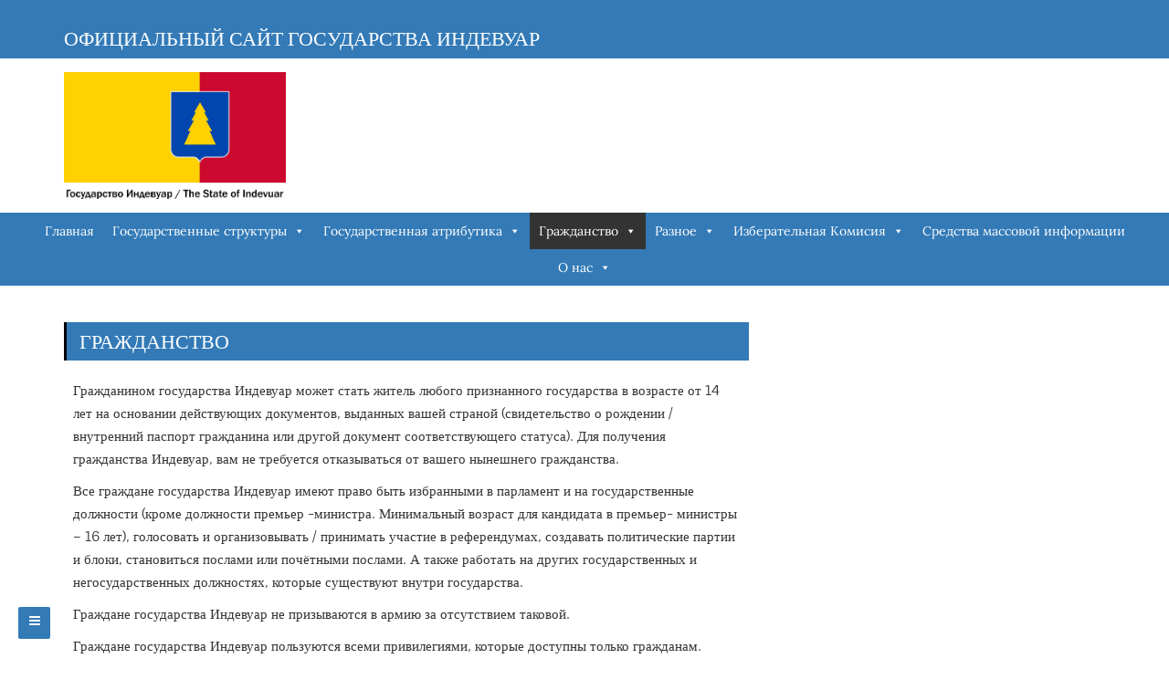

--- FILE ---
content_type: text/html; charset=UTF-8
request_url: http://indevuar.net/citiz/
body_size: 11885
content:
<!DOCTYPE html>
<html dir="ltr" lang="ru-RU" prefix="og: https://ogp.me/ns#">
<head>
		<meta charset="UTF-8" />
	<meta http-equiv="X-UA-Compatible" content="IE=edge" />
	<meta name="viewport" content="width=device-width, initial-scale=1" />
	<link rel="profile" href="http://gmpg.org/xfn/11" />
		
	<style type="text/css">
	.seopress-load-icon
	{
		position: fixed;
		left: 0px;
		top: 0px;
		width: 100%;
		height: 100%;
		z-index: 9999999;
		background: url( "http://indevuar.net/wp-content/themes/seopress/images/Preloader_2.gif" ) center no-repeat #fff;
	}
	</style>
		<title>Гражданство |</title>

		<!-- All in One SEO 4.6.4 - aioseo.com -->
		<meta name="robots" content="max-image-preview:large" />
		<link rel="canonical" href="http://indevuar.net/citiz/" />
		<meta name="generator" content="All in One SEO (AIOSEO) 4.6.4" />
		<meta property="og:locale" content="ru_RU" />
		<meta property="og:site_name" content="|" />
		<meta property="og:type" content="article" />
		<meta property="og:title" content="Гражданство |" />
		<meta property="og:url" content="http://indevuar.net/citiz/" />
		<meta property="og:image" content="http://indevuar.net/wp-content/uploads/2018/02/Флаг.jpg" />
		<meta property="article:published_time" content="2018-02-20T16:13:54+00:00" />
		<meta property="article:modified_time" content="2021-03-16T11:36:26+00:00" />
		<meta name="twitter:card" content="summary" />
		<meta name="twitter:title" content="Гражданство |" />
		<meta name="twitter:image" content="http://indevuar.net/wp-content/uploads/2018/02/Флаг.jpg" />
		<script type="application/ld+json" class="aioseo-schema">
			{"@context":"https:\/\/schema.org","@graph":[{"@type":"BreadcrumbList","@id":"http:\/\/indevuar.net\/citiz\/#breadcrumblist","itemListElement":[{"@type":"ListItem","@id":"http:\/\/indevuar.net\/#listItem","position":1,"name":"\u0413\u043b\u0430\u0432\u043d\u0430\u044f \u0441\u0442\u0440\u0430\u043d\u0438\u0446\u0430","item":"http:\/\/indevuar.net\/","nextItem":"http:\/\/indevuar.net\/citiz\/#listItem"},{"@type":"ListItem","@id":"http:\/\/indevuar.net\/citiz\/#listItem","position":2,"name":"\u0413\u0440\u0430\u0436\u0434\u0430\u043d\u0441\u0442\u0432\u043e","previousItem":"http:\/\/indevuar.net\/#listItem"}]},{"@type":"Organization","@id":"http:\/\/indevuar.net\/#organization","url":"http:\/\/indevuar.net\/","logo":{"@type":"ImageObject","url":"http:\/\/indevuar.net\/wp-content\/uploads\/2018\/02\/\u0424\u043b\u0430\u0433.jpg","@id":"http:\/\/indevuar.net\/citiz\/#organizationLogo","width":2367,"height":1357},"image":{"@id":"http:\/\/indevuar.net\/citiz\/#organizationLogo"}},{"@type":"WebPage","@id":"http:\/\/indevuar.net\/citiz\/#webpage","url":"http:\/\/indevuar.net\/citiz\/","name":"\u0413\u0440\u0430\u0436\u0434\u0430\u043d\u0441\u0442\u0432\u043e |","inLanguage":"ru-RU","isPartOf":{"@id":"http:\/\/indevuar.net\/#website"},"breadcrumb":{"@id":"http:\/\/indevuar.net\/citiz\/#breadcrumblist"},"datePublished":"2018-02-20T19:13:54+03:00","dateModified":"2021-03-16T14:36:26+03:00"},{"@type":"WebSite","@id":"http:\/\/indevuar.net\/#website","url":"http:\/\/indevuar.net\/","inLanguage":"ru-RU","publisher":{"@id":"http:\/\/indevuar.net\/#organization"}}]}
		</script>
		<!-- All in One SEO -->

<link rel="alternate" href="http://indevuar.net/citiz/" hreflang="ru" />
<link rel="alternate" href="http://indevuar.net/citizenship/" hreflang="en" />
<link href='https://fonts.gstatic.com' crossorigin rel='preconnect' />
<link rel="alternate" type="application/rss+xml" title=" &raquo; Лента" href="http://indevuar.net/feed/" />
<link rel="alternate" type="application/rss+xml" title=" &raquo; Лента комментариев" href="http://indevuar.net/comments/feed/" />
<script type="text/javascript">
/* <![CDATA[ */
window._wpemojiSettings = {"baseUrl":"https:\/\/s.w.org\/images\/core\/emoji\/15.0.3\/72x72\/","ext":".png","svgUrl":"https:\/\/s.w.org\/images\/core\/emoji\/15.0.3\/svg\/","svgExt":".svg","source":{"concatemoji":"http:\/\/indevuar.net\/wp-includes\/js\/wp-emoji-release.min.js?ver=6.5.7"}};
/*! This file is auto-generated */
!function(i,n){var o,s,e;function c(e){try{var t={supportTests:e,timestamp:(new Date).valueOf()};sessionStorage.setItem(o,JSON.stringify(t))}catch(e){}}function p(e,t,n){e.clearRect(0,0,e.canvas.width,e.canvas.height),e.fillText(t,0,0);var t=new Uint32Array(e.getImageData(0,0,e.canvas.width,e.canvas.height).data),r=(e.clearRect(0,0,e.canvas.width,e.canvas.height),e.fillText(n,0,0),new Uint32Array(e.getImageData(0,0,e.canvas.width,e.canvas.height).data));return t.every(function(e,t){return e===r[t]})}function u(e,t,n){switch(t){case"flag":return n(e,"\ud83c\udff3\ufe0f\u200d\u26a7\ufe0f","\ud83c\udff3\ufe0f\u200b\u26a7\ufe0f")?!1:!n(e,"\ud83c\uddfa\ud83c\uddf3","\ud83c\uddfa\u200b\ud83c\uddf3")&&!n(e,"\ud83c\udff4\udb40\udc67\udb40\udc62\udb40\udc65\udb40\udc6e\udb40\udc67\udb40\udc7f","\ud83c\udff4\u200b\udb40\udc67\u200b\udb40\udc62\u200b\udb40\udc65\u200b\udb40\udc6e\u200b\udb40\udc67\u200b\udb40\udc7f");case"emoji":return!n(e,"\ud83d\udc26\u200d\u2b1b","\ud83d\udc26\u200b\u2b1b")}return!1}function f(e,t,n){var r="undefined"!=typeof WorkerGlobalScope&&self instanceof WorkerGlobalScope?new OffscreenCanvas(300,150):i.createElement("canvas"),a=r.getContext("2d",{willReadFrequently:!0}),o=(a.textBaseline="top",a.font="600 32px Arial",{});return e.forEach(function(e){o[e]=t(a,e,n)}),o}function t(e){var t=i.createElement("script");t.src=e,t.defer=!0,i.head.appendChild(t)}"undefined"!=typeof Promise&&(o="wpEmojiSettingsSupports",s=["flag","emoji"],n.supports={everything:!0,everythingExceptFlag:!0},e=new Promise(function(e){i.addEventListener("DOMContentLoaded",e,{once:!0})}),new Promise(function(t){var n=function(){try{var e=JSON.parse(sessionStorage.getItem(o));if("object"==typeof e&&"number"==typeof e.timestamp&&(new Date).valueOf()<e.timestamp+604800&&"object"==typeof e.supportTests)return e.supportTests}catch(e){}return null}();if(!n){if("undefined"!=typeof Worker&&"undefined"!=typeof OffscreenCanvas&&"undefined"!=typeof URL&&URL.createObjectURL&&"undefined"!=typeof Blob)try{var e="postMessage("+f.toString()+"("+[JSON.stringify(s),u.toString(),p.toString()].join(",")+"));",r=new Blob([e],{type:"text/javascript"}),a=new Worker(URL.createObjectURL(r),{name:"wpTestEmojiSupports"});return void(a.onmessage=function(e){c(n=e.data),a.terminate(),t(n)})}catch(e){}c(n=f(s,u,p))}t(n)}).then(function(e){for(var t in e)n.supports[t]=e[t],n.supports.everything=n.supports.everything&&n.supports[t],"flag"!==t&&(n.supports.everythingExceptFlag=n.supports.everythingExceptFlag&&n.supports[t]);n.supports.everythingExceptFlag=n.supports.everythingExceptFlag&&!n.supports.flag,n.DOMReady=!1,n.readyCallback=function(){n.DOMReady=!0}}).then(function(){return e}).then(function(){var e;n.supports.everything||(n.readyCallback(),(e=n.source||{}).concatemoji?t(e.concatemoji):e.wpemoji&&e.twemoji&&(t(e.twemoji),t(e.wpemoji)))}))}((window,document),window._wpemojiSettings);
/* ]]> */
</script>
<style id='wp-emoji-styles-inline-css' type='text/css'>

	img.wp-smiley, img.emoji {
		display: inline !important;
		border: none !important;
		box-shadow: none !important;
		height: 1em !important;
		width: 1em !important;
		margin: 0 0.07em !important;
		vertical-align: -0.1em !important;
		background: none !important;
		padding: 0 !important;
	}
</style>
<link rel='stylesheet' id='wp-block-library-css' href='http://indevuar.net/wp-includes/css/dist/block-library/style.min.css?ver=6.5.7' type='text/css' media='all' />
<style id='classic-theme-styles-inline-css' type='text/css'>
/*! This file is auto-generated */
.wp-block-button__link{color:#fff;background-color:#32373c;border-radius:9999px;box-shadow:none;text-decoration:none;padding:calc(.667em + 2px) calc(1.333em + 2px);font-size:1.125em}.wp-block-file__button{background:#32373c;color:#fff;text-decoration:none}
</style>
<style id='global-styles-inline-css' type='text/css'>
body{--wp--preset--color--black: #000000;--wp--preset--color--cyan-bluish-gray: #abb8c3;--wp--preset--color--white: #ffffff;--wp--preset--color--pale-pink: #f78da7;--wp--preset--color--vivid-red: #cf2e2e;--wp--preset--color--luminous-vivid-orange: #ff6900;--wp--preset--color--luminous-vivid-amber: #fcb900;--wp--preset--color--light-green-cyan: #7bdcb5;--wp--preset--color--vivid-green-cyan: #00d084;--wp--preset--color--pale-cyan-blue: #8ed1fc;--wp--preset--color--vivid-cyan-blue: #0693e3;--wp--preset--color--vivid-purple: #9b51e0;--wp--preset--gradient--vivid-cyan-blue-to-vivid-purple: linear-gradient(135deg,rgba(6,147,227,1) 0%,rgb(155,81,224) 100%);--wp--preset--gradient--light-green-cyan-to-vivid-green-cyan: linear-gradient(135deg,rgb(122,220,180) 0%,rgb(0,208,130) 100%);--wp--preset--gradient--luminous-vivid-amber-to-luminous-vivid-orange: linear-gradient(135deg,rgba(252,185,0,1) 0%,rgba(255,105,0,1) 100%);--wp--preset--gradient--luminous-vivid-orange-to-vivid-red: linear-gradient(135deg,rgba(255,105,0,1) 0%,rgb(207,46,46) 100%);--wp--preset--gradient--very-light-gray-to-cyan-bluish-gray: linear-gradient(135deg,rgb(238,238,238) 0%,rgb(169,184,195) 100%);--wp--preset--gradient--cool-to-warm-spectrum: linear-gradient(135deg,rgb(74,234,220) 0%,rgb(151,120,209) 20%,rgb(207,42,186) 40%,rgb(238,44,130) 60%,rgb(251,105,98) 80%,rgb(254,248,76) 100%);--wp--preset--gradient--blush-light-purple: linear-gradient(135deg,rgb(255,206,236) 0%,rgb(152,150,240) 100%);--wp--preset--gradient--blush-bordeaux: linear-gradient(135deg,rgb(254,205,165) 0%,rgb(254,45,45) 50%,rgb(107,0,62) 100%);--wp--preset--gradient--luminous-dusk: linear-gradient(135deg,rgb(255,203,112) 0%,rgb(199,81,192) 50%,rgb(65,88,208) 100%);--wp--preset--gradient--pale-ocean: linear-gradient(135deg,rgb(255,245,203) 0%,rgb(182,227,212) 50%,rgb(51,167,181) 100%);--wp--preset--gradient--electric-grass: linear-gradient(135deg,rgb(202,248,128) 0%,rgb(113,206,126) 100%);--wp--preset--gradient--midnight: linear-gradient(135deg,rgb(2,3,129) 0%,rgb(40,116,252) 100%);--wp--preset--font-size--small: 13px;--wp--preset--font-size--medium: 20px;--wp--preset--font-size--large: 36px;--wp--preset--font-size--x-large: 42px;--wp--preset--spacing--20: 0.44rem;--wp--preset--spacing--30: 0.67rem;--wp--preset--spacing--40: 1rem;--wp--preset--spacing--50: 1.5rem;--wp--preset--spacing--60: 2.25rem;--wp--preset--spacing--70: 3.38rem;--wp--preset--spacing--80: 5.06rem;--wp--preset--shadow--natural: 6px 6px 9px rgba(0, 0, 0, 0.2);--wp--preset--shadow--deep: 12px 12px 50px rgba(0, 0, 0, 0.4);--wp--preset--shadow--sharp: 6px 6px 0px rgba(0, 0, 0, 0.2);--wp--preset--shadow--outlined: 6px 6px 0px -3px rgba(255, 255, 255, 1), 6px 6px rgba(0, 0, 0, 1);--wp--preset--shadow--crisp: 6px 6px 0px rgba(0, 0, 0, 1);}:where(.is-layout-flex){gap: 0.5em;}:where(.is-layout-grid){gap: 0.5em;}body .is-layout-flex{display: flex;}body .is-layout-flex{flex-wrap: wrap;align-items: center;}body .is-layout-flex > *{margin: 0;}body .is-layout-grid{display: grid;}body .is-layout-grid > *{margin: 0;}:where(.wp-block-columns.is-layout-flex){gap: 2em;}:where(.wp-block-columns.is-layout-grid){gap: 2em;}:where(.wp-block-post-template.is-layout-flex){gap: 1.25em;}:where(.wp-block-post-template.is-layout-grid){gap: 1.25em;}.has-black-color{color: var(--wp--preset--color--black) !important;}.has-cyan-bluish-gray-color{color: var(--wp--preset--color--cyan-bluish-gray) !important;}.has-white-color{color: var(--wp--preset--color--white) !important;}.has-pale-pink-color{color: var(--wp--preset--color--pale-pink) !important;}.has-vivid-red-color{color: var(--wp--preset--color--vivid-red) !important;}.has-luminous-vivid-orange-color{color: var(--wp--preset--color--luminous-vivid-orange) !important;}.has-luminous-vivid-amber-color{color: var(--wp--preset--color--luminous-vivid-amber) !important;}.has-light-green-cyan-color{color: var(--wp--preset--color--light-green-cyan) !important;}.has-vivid-green-cyan-color{color: var(--wp--preset--color--vivid-green-cyan) !important;}.has-pale-cyan-blue-color{color: var(--wp--preset--color--pale-cyan-blue) !important;}.has-vivid-cyan-blue-color{color: var(--wp--preset--color--vivid-cyan-blue) !important;}.has-vivid-purple-color{color: var(--wp--preset--color--vivid-purple) !important;}.has-black-background-color{background-color: var(--wp--preset--color--black) !important;}.has-cyan-bluish-gray-background-color{background-color: var(--wp--preset--color--cyan-bluish-gray) !important;}.has-white-background-color{background-color: var(--wp--preset--color--white) !important;}.has-pale-pink-background-color{background-color: var(--wp--preset--color--pale-pink) !important;}.has-vivid-red-background-color{background-color: var(--wp--preset--color--vivid-red) !important;}.has-luminous-vivid-orange-background-color{background-color: var(--wp--preset--color--luminous-vivid-orange) !important;}.has-luminous-vivid-amber-background-color{background-color: var(--wp--preset--color--luminous-vivid-amber) !important;}.has-light-green-cyan-background-color{background-color: var(--wp--preset--color--light-green-cyan) !important;}.has-vivid-green-cyan-background-color{background-color: var(--wp--preset--color--vivid-green-cyan) !important;}.has-pale-cyan-blue-background-color{background-color: var(--wp--preset--color--pale-cyan-blue) !important;}.has-vivid-cyan-blue-background-color{background-color: var(--wp--preset--color--vivid-cyan-blue) !important;}.has-vivid-purple-background-color{background-color: var(--wp--preset--color--vivid-purple) !important;}.has-black-border-color{border-color: var(--wp--preset--color--black) !important;}.has-cyan-bluish-gray-border-color{border-color: var(--wp--preset--color--cyan-bluish-gray) !important;}.has-white-border-color{border-color: var(--wp--preset--color--white) !important;}.has-pale-pink-border-color{border-color: var(--wp--preset--color--pale-pink) !important;}.has-vivid-red-border-color{border-color: var(--wp--preset--color--vivid-red) !important;}.has-luminous-vivid-orange-border-color{border-color: var(--wp--preset--color--luminous-vivid-orange) !important;}.has-luminous-vivid-amber-border-color{border-color: var(--wp--preset--color--luminous-vivid-amber) !important;}.has-light-green-cyan-border-color{border-color: var(--wp--preset--color--light-green-cyan) !important;}.has-vivid-green-cyan-border-color{border-color: var(--wp--preset--color--vivid-green-cyan) !important;}.has-pale-cyan-blue-border-color{border-color: var(--wp--preset--color--pale-cyan-blue) !important;}.has-vivid-cyan-blue-border-color{border-color: var(--wp--preset--color--vivid-cyan-blue) !important;}.has-vivid-purple-border-color{border-color: var(--wp--preset--color--vivid-purple) !important;}.has-vivid-cyan-blue-to-vivid-purple-gradient-background{background: var(--wp--preset--gradient--vivid-cyan-blue-to-vivid-purple) !important;}.has-light-green-cyan-to-vivid-green-cyan-gradient-background{background: var(--wp--preset--gradient--light-green-cyan-to-vivid-green-cyan) !important;}.has-luminous-vivid-amber-to-luminous-vivid-orange-gradient-background{background: var(--wp--preset--gradient--luminous-vivid-amber-to-luminous-vivid-orange) !important;}.has-luminous-vivid-orange-to-vivid-red-gradient-background{background: var(--wp--preset--gradient--luminous-vivid-orange-to-vivid-red) !important;}.has-very-light-gray-to-cyan-bluish-gray-gradient-background{background: var(--wp--preset--gradient--very-light-gray-to-cyan-bluish-gray) !important;}.has-cool-to-warm-spectrum-gradient-background{background: var(--wp--preset--gradient--cool-to-warm-spectrum) !important;}.has-blush-light-purple-gradient-background{background: var(--wp--preset--gradient--blush-light-purple) !important;}.has-blush-bordeaux-gradient-background{background: var(--wp--preset--gradient--blush-bordeaux) !important;}.has-luminous-dusk-gradient-background{background: var(--wp--preset--gradient--luminous-dusk) !important;}.has-pale-ocean-gradient-background{background: var(--wp--preset--gradient--pale-ocean) !important;}.has-electric-grass-gradient-background{background: var(--wp--preset--gradient--electric-grass) !important;}.has-midnight-gradient-background{background: var(--wp--preset--gradient--midnight) !important;}.has-small-font-size{font-size: var(--wp--preset--font-size--small) !important;}.has-medium-font-size{font-size: var(--wp--preset--font-size--medium) !important;}.has-large-font-size{font-size: var(--wp--preset--font-size--large) !important;}.has-x-large-font-size{font-size: var(--wp--preset--font-size--x-large) !important;}
.wp-block-navigation a:where(:not(.wp-element-button)){color: inherit;}
:where(.wp-block-post-template.is-layout-flex){gap: 1.25em;}:where(.wp-block-post-template.is-layout-grid){gap: 1.25em;}
:where(.wp-block-columns.is-layout-flex){gap: 2em;}:where(.wp-block-columns.is-layout-grid){gap: 2em;}
.wp-block-pullquote{font-size: 1.5em;line-height: 1.6;}
</style>
<link rel='stylesheet' id='contact-form-7-css' href='http://indevuar.net/wp-content/plugins/contact-form-7/includes/css/styles.css?ver=5.9.6' type='text/css' media='all' />
<link rel='stylesheet' id='wpcf7-redirect-script-frontend-css' href='http://indevuar.net/wp-content/plugins/wpcf7-redirect/build/css/wpcf7-redirect-frontend.min.css?ver=1.1' type='text/css' media='all' />
<link rel='stylesheet' id='megamenu-css' href='http://indevuar.net/wp-content/uploads/maxmegamenu/style_ru_ru.css?ver=883d83' type='text/css' media='all' />
<link rel='stylesheet' id='dashicons-css' href='http://indevuar.net/wp-includes/css/dashicons.min.css?ver=6.5.7' type='text/css' media='all' />
<link rel='stylesheet' id='bootstrap-css' href='http://indevuar.net/wp-content/themes/seopress/css/bootstrap.css?ver=3.3.6' type='text/css' media='all' />
<link rel='stylesheet' id='font-awesome-css' href='http://indevuar.net/wp-content/themes/seopress/css/font-awesome.css?ver=4.7.0' type='text/css' media='all' />
<link rel='stylesheet' id='seopress-style-default-css' href='http://indevuar.net/wp-content/themes/seopress/style.css?ver=1.6.1' type='text/css' media='all' />
<link rel='stylesheet' id='seopress-style-core-css' href='http://indevuar.net/wp-content/themes/seopress/css/style.css?ver=1.6.1' type='text/css' media='all' />
<style id='seopress-style-core-inline-css' type='text/css'>

		.sticky .post-date {
			display: none;
		}
		
		@media (min-width: 768px) {
			.woocommerce ul.products li.product, .woocommerce-page ul.products li.product {
				width: 22%;
			}
		}
		
</style>
<link rel='stylesheet' id='seopress-style-woo-css' href='http://indevuar.net/wp-content/themes/seopress/css/woo-css.css?ver=1.6.1' type='text/css' media='all' />
<script type="text/javascript" src="http://indevuar.net/wp-includes/js/jquery/jquery.min.js?ver=3.7.1" id="jquery-core-js"></script>
<script type="text/javascript" src="http://indevuar.net/wp-includes/js/jquery/jquery-migrate.min.js?ver=3.4.1" id="jquery-migrate-js"></script>
<!--[if lt IE 9]>
<script type="text/javascript" src="http://indevuar.net/wp-content/themes/seopress/js/html5shiv.js?ver=3.7.3" id="html5shiv-js"></script>
<![endif]-->
<!--[if lt IE 9]>
<script type="text/javascript" src="http://indevuar.net/wp-content/themes/seopress/js/respond.js?ver=1.6.1" id="respond-js"></script>
<![endif]-->
<link rel="https://api.w.org/" href="http://indevuar.net/wp-json/" /><link rel="alternate" type="application/json" href="http://indevuar.net/wp-json/wp/v2/pages/40" /><link rel="EditURI" type="application/rsd+xml" title="RSD" href="http://indevuar.net/xmlrpc.php?rsd" />
<meta name="generator" content="WordPress 6.5.7" />
<link rel='shortlink' href='http://indevuar.net/?p=40' />
<link rel="alternate" type="application/json+oembed" href="http://indevuar.net/wp-json/oembed/1.0/embed?url=http%3A%2F%2Findevuar.net%2Fcitiz%2F" />
<link rel="alternate" type="text/xml+oembed" href="http://indevuar.net/wp-json/oembed/1.0/embed?url=http%3A%2F%2Findevuar.net%2Fcitiz%2F&#038;format=xml" />
<style id="kirki-inline-styles">body{font-family:Lora, Georgia, serif;font-weight:400;}body h1, .h1{font-family:Arvo, Georgia, serif;font-size:22px;font-weight:400;line-height:1.1;text-transform:uppercase;}body h2, .h2{font-family:Arvo, Georgia, serif;font-size:22px;font-weight:400;line-height:1.1;text-transform:uppercase;}body h3, .h3{font-family:Arvo, Georgia, serif;font-size:22px;font-weight:400;line-height:1.1;text-transform:uppercase;}body h4, .h4{font-family:Arvo, Georgia, serif;font-size:20px;font-weight:400;line-height:1.1;text-transform:inherit;}body h5, .h5{font-family:Arvo, Georgia, serif;font-size:20px;font-weight:400;line-height:1.1;text-transform:inherit;}body h6, .h6{font-family:Arvo, Georgia, serif;font-size:20px;font-weight:400;line-height:1.1;text-transform:inherit;}#maincontainer p{font-family:"Fauna One", Georgia, serif;font-size:15px;font-weight:400;line-height:1.7;text-transform:inherit;}.bgtoph{font-family:Roboto, Helvetica, Arial, sans-serif;font-size:15px;font-weight:400;letter-spacing:0px;line-height:22px;text-transform:inherit;}ul.navbar-nav li a{font-family:Rajdhani, Helvetica, Arial, sans-serif;font-size:22px;font-weight:500;}.side-menu-menu-wrap ul li a{font-family:Rajdhani, Helvetica, Arial, sans-serif;font-size:18px;font-weight:500;letter-spacing:0.1px;line-height:25px;text-transform:inherit;}.widget_sidebar_main ul li, .widget_sidebar_main ol li{font-family:Roboto, Helvetica, Arial, sans-serif;font-size:15px;font-weight:400;letter-spacing:0.1px;line-height:1.5;text-transform:inherit;}.entry-content ul li, .entry-content ol li{font-family:"Fauna One", Georgia, serif;font-size:14px;font-weight:400;line-height:1.6;text-transform:inherit;}.footer{font-family:Roboto, Helvetica, Arial, sans-serif;font-size:15px;font-weight:400;line-height:1.7;text-transform:inherit;}.footer-copyright{font-family:Roboto, Helvetica, Arial, sans-serif;font-size:15px;font-weight:400;line-height:1;text-transform:inherit;}.custom-logo{width:243px;}body a, .woocommerce .woocommerce-breadcrumb a, .woocommerce .star-rating span{color:#337ab7;}.widget_sidebar_main ul li::before{color:#337ab7;}.navigation.pagination .nav-links .page-numbers, .navigation.pagination .nav-links .page-numbers:last-child{border-color:#337ab7;}body a:hover, .woocommerce .woocommerce-breadcrumb a:hover{color:#23527c;}.widget_sidebar_main ul li:hover::before{color:#23527c;}@font-face{font-display:swap;font-family:'Lora';font-style:normal;font-weight:400;src:url(https://fonts.gstatic.com/l/font?kit=0QI6MX1D_JOuGQbT0gvTJPa787weuyJF&skey=1d294b6d956fb8e&v=v37) format('woff');}@font-face{font-display:swap;font-family:'Arvo';font-style:normal;font-weight:400;src:url(http://indevuar.net/wp-content/uploads/2025/11/tDbD2oWUg0MKqScQ6w-1.woff) format('woff');}@font-face{font-display:swap;font-family:'Fauna One';font-style:normal;font-weight:400;src:url(http://indevuar.net/wp-content/uploads/2025/11/wlpzgwTPBVpjpCuwkuEB0EZM-1.woff) format('woff');}@font-face{font-display:swap;font-family:'Roboto';font-style:normal;font-weight:400;src:url(http://indevuar.net/wp-content/uploads/2023/06/KFOmCnqEu92Fr1Me5g-3.woff) format('woff');}@font-face{font-display:swap;font-family:'Rajdhani';font-style:normal;font-weight:500;src:url(https://fonts.gstatic.com/l/font?kit=LDI2apCSOBg7S-QT7pb0EMOv&skey=74a1e835cd8e18f4&v=v17) format('woff');}</style><style type="text/css">/** Mega Menu CSS: fs **/</style>
</head>
<body itemscope itemtype="http://schema.org/WebPage" class="page-template-default page page-id-40 page-parent wp-custom-logo mega-menu-primary">

<!-- Loader icon -->
<!-- Loader icon Ends -->

<div class="container-fluid bgtoph">
	<div class="container">
		<div class="row pdt10">
		
			<div class="col-md-6">
										<div class="topbar_ctmzr">
						<h3>Официальный Сайт Государства ИНДЕВУАР</h3>						</div>
								</div>
			
			<div class="col-md-6">
				<p class="fr-spsl iconouter">
				
										
					
										
				</p>

				
			</div>
			
		</div>
	</div>
</div>

	<div class="container-fluid headermain pdt15 pdb15 clearfix">
		<div class="container">
			<div class="row">
				<div class="col-md-12" >
											<div itemscope itemtype="http://schema.org/Organization" >
							<a href="http://indevuar.net/" class="custom-logo-link" rel="home"><img width="2367" height="1357" src="http://indevuar.net/wp-content/uploads/2018/02/Флаг.jpg" class="custom-logo" alt="" decoding="async" fetchpriority="high" srcset="http://indevuar.net/wp-content/uploads/2018/02/Флаг.jpg 2367w, http://indevuar.net/wp-content/uploads/2018/02/Флаг-300x172.jpg 300w, http://indevuar.net/wp-content/uploads/2018/02/Флаг-768x440.jpg 768w, http://indevuar.net/wp-content/uploads/2018/02/Флаг-1024x587.jpg 1024w" sizes="(max-width: 2367px) 100vw, 2367px" /></a>						</div>
									</div>
			</div>
		</div>
	</div>

<div id="navbarouter">
<div id="mega-menu-wrap-primary" class="mega-menu-wrap"><div class="mega-menu-toggle"><div class="mega-toggle-blocks-left"></div><div class="mega-toggle-blocks-center"></div><div class="mega-toggle-blocks-right"><div class='mega-toggle-block mega-menu-toggle-block mega-toggle-block-1' id='mega-toggle-block-1' tabindex='0'><span class='mega-toggle-label' role='button' aria-expanded='false'><span class='mega-toggle-label-closed'>MENU</span><span class='mega-toggle-label-open'>MENU</span></span></div></div></div><ul id="mega-menu-primary" class="mega-menu max-mega-menu mega-menu-horizontal mega-no-js" data-event="hover_intent" data-effect="fade_up" data-effect-speed="200" data-effect-mobile="disabled" data-effect-speed-mobile="0" data-mobile-force-width="false" data-second-click="go" data-document-click="collapse" data-vertical-behaviour="standard" data-breakpoint="600" data-unbind="true" data-mobile-state="collapse_all" data-hover-intent-timeout="300" data-hover-intent-interval="100"><li class='mega-menu-item mega-menu-item-type-post_type mega-menu-item-object-page mega-menu-item-home mega-align-bottom-left mega-menu-flyout mega-menu-item-94' id='mega-menu-item-94'><a class="mega-menu-link" href="http://indevuar.net/" tabindex="0">Главная</a></li><li class='mega-menu-item mega-menu-item-type-post_type mega-menu-item-object-page mega-menu-item-has-children mega-align-bottom-left mega-menu-flyout mega-menu-item-100' id='mega-menu-item-100'><a class="mega-menu-link" href="http://indevuar.net/gov-str-ru/" aria-haspopup="true" aria-expanded="false" tabindex="0">Государственные структуры<span class="mega-indicator"></span></a>
<ul class="mega-sub-menu">
<li class='mega-menu-item mega-menu-item-type-post_type mega-menu-item-object-page mega-menu-item-110' id='mega-menu-item-110'><a class="mega-menu-link" href="http://indevuar.net/gov-str-ru/president-ru/">Президент</a></li><li class='mega-menu-item mega-menu-item-type-post_type mega-menu-item-object-page mega-menu-item-111' id='mega-menu-item-111'><a class="mega-menu-link" href="http://indevuar.net/gov-str-ru/prim-min-ru/">Премьер министр</a></li><li class='mega-menu-item mega-menu-item-type-post_type mega-menu-item-object-page mega-menu-item-104' id='mega-menu-item-104'><a class="mega-menu-link" href="http://indevuar.net/gov-str-ru/min-cabin-ru/">Кабинет министров</a></li><li class='mega-menu-item mega-menu-item-type-post_type mega-menu-item-object-page mega-menu-item-106' id='mega-menu-item-106'><a class="mega-menu-link" href="http://indevuar.net/gov-str-ru/parlament-ru/">Парламент</a></li><li class='mega-menu-item mega-menu-item-type-post_type mega-menu-item-object-page mega-menu-item-108' id='mega-menu-item-108'><a class="mega-menu-link" href="http://indevuar.net/gov-str-ru/emb-ru/">Посольства</a></li><li class='mega-menu-item mega-menu-item-type-post_type mega-menu-item-object-page mega-menu-item-109' id='mega-menu-item-109'><a class="mega-menu-link" href="http://indevuar.net/gov-str-ru/hon-emb-ru/">Почётные послы</a></li><li class='mega-menu-item mega-menu-item-type-post_type mega-menu-item-object-page mega-menu-item-113' id='mega-menu-item-113'><a class="mega-menu-link" href="http://indevuar.net/gov-str-ru/jurid-ru/">Судебная власть</a></li><li class='mega-menu-item mega-menu-item-type-post_type mega-menu-item-object-page mega-menu-item-has-children mega-menu-item-101' id='mega-menu-item-101'><a class="mega-menu-link" href="http://indevuar.net/gov-str-ru/taxes-serv-ru/" aria-haspopup="true" aria-expanded="false">Государственная налоговая служба<span class="mega-indicator"></span></a>
	<ul class="mega-sub-menu">
<li class='mega-menu-item mega-menu-item-type-post_type mega-menu-item-object-page mega-menu-item-102' id='mega-menu-item-102'><a class="mega-menu-link" href="http://indevuar.net/gov-str-ru/taxes-serv-ru/about-taxes-ru/">О налогах</a></li>	</ul>
</li><li class='mega-menu-item mega-menu-item-type-post_type mega-menu-item-object-page mega-menu-item-105' id='mega-menu-item-105'><a class="mega-menu-link" href="http://indevuar.net/gov-str-ru/gov-serv-ru/">Отдел государственных услуг</a></li><li class='mega-menu-item mega-menu-item-type-post_type mega-menu-item-object-page mega-menu-item-107' id='mega-menu-item-107'><a class="mega-menu-link" href="http://indevuar.net/gov-str-ru/police-ru/">Полиция</a></li><li class='mega-menu-item mega-menu-item-type-post_type mega-menu-item-object-page mega-menu-item-112' id='mega-menu-item-112'><a class="mega-menu-link" href="http://indevuar.net/gov-str-ru/pres-rel-ru/">Пресс-релизы</a></li></ul>
</li><li class='mega-menu-item mega-menu-item-type-post_type mega-menu-item-object-page mega-menu-item-has-children mega-align-bottom-left mega-menu-flyout mega-menu-item-95' id='mega-menu-item-95'><a class="mega-menu-link" href="http://indevuar.net/nat-atr-ru/" aria-haspopup="true" aria-expanded="false" tabindex="0">Государственная атрибутика<span class="mega-indicator"></span></a>
<ul class="mega-sub-menu">
<li class='mega-menu-item mega-menu-item-type-post_type mega-menu-item-object-page mega-menu-item-99' id='mega-menu-item-99'><a class="mega-menu-link" href="http://indevuar.net/nat-atr-ru/flag-ru/">Флаг</a></li><li class='mega-menu-item mega-menu-item-type-post_type mega-menu-item-object-page mega-menu-item-96' id='mega-menu-item-96'><a class="mega-menu-link" href="http://indevuar.net/nat-atr-ru/gerb-ru/">Герб</a></li><li class='mega-menu-item mega-menu-item-type-post_type mega-menu-item-object-page mega-menu-item-97' id='mega-menu-item-97'><a class="mega-menu-link" href="http://indevuar.net/nat-atr-ru/gimn-ru/">Гимн</a></li><li class='mega-menu-item mega-menu-item-type-post_type mega-menu-item-object-page mega-menu-item-98' id='mega-menu-item-98'><a class="mega-menu-link" href="http://indevuar.net/nat-atr-ru/name-of-state-ru/">Название Государства</a></li></ul>
</li><li class='mega-menu-item mega-menu-item-type-post_type mega-menu-item-object-page mega-current-menu-item mega-page_item mega-page-item-40 mega-current_page_item mega-menu-item-has-children mega-align-bottom-left mega-menu-flyout mega-menu-item-122' id='mega-menu-item-122'><a class="mega-menu-link" href="http://indevuar.net/citiz/" aria-haspopup="true" aria-expanded="false" aria-current="page" tabindex="0">Гражданство<span class="mega-indicator"></span></a>
<ul class="mega-sub-menu">
<li class='mega-menu-item mega-menu-item-type-post_type mega-menu-item-object-page mega-menu-item-123' id='mega-menu-item-123'><a class="mega-menu-link" href="http://indevuar.net/citiz/how-to-cit-ru/">Как получить гражданство</a></li><li class='mega-menu-item mega-menu-item-type-post_type mega-menu-item-object-page mega-menu-item-350' id='mega-menu-item-350'><a class="mega-menu-link" href="http://indevuar.net/zayavka_na_grajdanstvo/">Заявка на гражданство</a></li></ul>
</li><li class='mega-menu-item mega-menu-item-type-post_type mega-menu-item-object-page mega-menu-item-has-children mega-align-bottom-left mega-menu-flyout mega-menu-item-119' id='mega-menu-item-119'><a class="mega-menu-link" href="http://indevuar.net/other/" aria-haspopup="true" aria-expanded="false" tabindex="0">Разное<span class="mega-indicator"></span></a>
<ul class="mega-sub-menu">
<li class='mega-menu-item mega-menu-item-type-post_type mega-menu-item-object-page mega-menu-item-has-children mega-menu-item-128' id='mega-menu-item-128'><a class="mega-menu-link" href="http://indevuar.net/other/ekon-ru/" aria-haspopup="true" aria-expanded="false">Экономика<span class="mega-indicator"></span></a>
	<ul class="mega-sub-menu">
<li class='mega-menu-item mega-menu-item-type-post_type mega-menu-item-object-page mega-menu-item-131' id='mega-menu-item-131'><a class="mega-menu-link" href="http://indevuar.net/other/ekon-ru/nat-bank-ru/">Национальный банк</a></li><li class='mega-menu-item mega-menu-item-type-post_type mega-menu-item-object-page mega-menu-item-130' id='mega-menu-item-130'><a class="mega-menu-link" href="http://indevuar.net/other/ekon-ru/nat-cur-ru/">Национальная валюта</a></li><li class='mega-menu-item mega-menu-item-type-post_type mega-menu-item-object-page mega-menu-item-129' id='mega-menu-item-129'><a class="mega-menu-link" href="http://indevuar.net/other/ekon-ru/budg_ru/">Государственный бюджет</a></li>	</ul>
</li><li class='mega-menu-item mega-menu-item-type-post_type mega-menu-item-object-page mega-menu-item-121' id='mega-menu-item-121'><a class="mega-menu-link" href="http://indevuar.net/other/lang-ru/">Государственный язык</a></li><li class='mega-menu-item mega-menu-item-type-post_type mega-menu-item-object-page mega-menu-item-125' id='mega-menu-item-125'><a class="mega-menu-link" href="http://indevuar.net/other/constit/">Конституция</a></li><li class='mega-menu-item mega-menu-item-type-post_type mega-menu-item-object-page mega-menu-item-124' id='mega-menu-item-124'><a class="mega-menu-link" href="http://indevuar.net/other/laws-ru/">Законы</a></li><li class='mega-menu-item mega-menu-item-type-post_type mega-menu-item-object-page mega-menu-item-126' id='mega-menu-item-126'><a class="mega-menu-link" href="http://indevuar.net/other/polit-part-ru/">Политические партии</a></li></ul>
</li><li class='mega-menu-item mega-menu-item-type-post_type mega-menu-item-object-page mega-menu-item-has-children mega-align-bottom-left mega-menu-flyout mega-menu-item-103' id='mega-menu-item-103'><a class="mega-menu-link" href="http://indevuar.net/cik-ru/" aria-haspopup="true" aria-expanded="false" tabindex="0">Изберательная Комисия<span class="mega-indicator"></span></a>
<ul class="mega-sub-menu">
<li class='mega-menu-item mega-menu-item-type-post_type mega-menu-item-object-page mega-menu-item-120' id='mega-menu-item-120'><a class="mega-menu-link" href="http://indevuar.net/cik-ru/elect-ru/">Выборы</a></li></ul>
</li><li class='mega-menu-item mega-menu-item-type-post_type mega-menu-item-object-page mega-align-bottom-left mega-menu-flyout mega-menu-item-127' id='mega-menu-item-127'><a class="mega-menu-link" href="http://indevuar.net/smi-ru/" tabindex="0">Средства массовой информации</a></li><li class='mega-menu-item mega-menu-item-type-post_type mega-menu-item-object-page mega-menu-item-has-children mega-align-bottom-left mega-menu-flyout mega-menu-item-114' id='mega-menu-item-114'><a class="mega-menu-link" href="http://indevuar.net/about-us/" aria-haspopup="true" aria-expanded="false" tabindex="0">О нас<span class="mega-indicator"></span></a>
<ul class="mega-sub-menu">
<li class='mega-menu-item mega-menu-item-type-post_type mega-menu-item-object-page mega-menu-item-116' id='mega-menu-item-116'><a class="mega-menu-link" href="http://indevuar.net/about-us/our-goal-ru/">Наша цель</a></li><li class='mega-menu-item mega-menu-item-type-post_type mega-menu-item-object-page mega-menu-item-118' id='mega-menu-item-118'><a class="mega-menu-link" href="http://indevuar.net/about-us/ter-integr-ru/">Территориальная целостность</a></li><li class='mega-menu-item mega-menu-item-type-post_type mega-menu-item-object-page mega-menu-item-115' id='mega-menu-item-115'><a class="mega-menu-link" href="http://indevuar.net/about-us/how-to-help-ru/">Как можно нам помочь</a></li><li class='mega-menu-item mega-menu-item-type-post_type mega-menu-item-object-page mega-menu-item-117' id='mega-menu-item-117'><a class="mega-menu-link" href="http://indevuar.net/about-us/sponsor-ru/">Наши спонсоры</a></li></ul>
</li></ul></div></div>
	<div class="side-menu-menu-wrap">
		<nav id="side-menu-menu" class="side-menu-menu"><ul id="side-menu" class="side-menu-icon-list"><li id="menu-item-94" class="menu-item menu-item-type-post_type menu-item-object-page menu-item-home menu-item-94"><a href="http://indevuar.net/">Главная</a></li>
<li id="menu-item-100" class="menu-item menu-item-type-post_type menu-item-object-page menu-item-100"><a href="http://indevuar.net/gov-str-ru/">Государственные структуры</a></li>
<li id="menu-item-95" class="menu-item menu-item-type-post_type menu-item-object-page menu-item-95"><a href="http://indevuar.net/nat-atr-ru/">Государственная атрибутика</a></li>
<li id="menu-item-122" class="menu-item menu-item-type-post_type menu-item-object-page current-menu-item page_item page-item-40 current_page_item menu-item-122"><a href="http://indevuar.net/citiz/" aria-current="page">Гражданство</a></li>
<li id="menu-item-119" class="menu-item menu-item-type-post_type menu-item-object-page menu-item-119"><a href="http://indevuar.net/other/">Разное</a></li>
<li id="menu-item-103" class="menu-item menu-item-type-post_type menu-item-object-page menu-item-103"><a href="http://indevuar.net/cik-ru/">Изберательная Комисия</a></li>
<li id="menu-item-127" class="menu-item menu-item-type-post_type menu-item-object-page menu-item-127"><a href="http://indevuar.net/smi-ru/">Средства массовой информации</a></li>
<li id="menu-item-114" class="menu-item menu-item-type-post_type menu-item-object-page menu-item-114"><a href="http://indevuar.net/about-us/">О нас</a></li>
</ul></nav>		<button class="side-menu-close-button" id="side-menu-close-button"></button>
	</div>
	<a id="side-menu-open-button" href="#" class="side-menu-menu-button">
		<span class="fa fa-bars"></span>
	</a>
	


<div id="maincontainer" class="container-fluid mrt20 mrb20 clearfix"> <!-- start header div 1, will end in footer -->
	<div class="container"> <!-- start header div 2, will end in footer -->
		<div class="row"> <!-- start header div 3, will end in footer -->
		

<div class="col-md-8">
	<div class="left-content" >
	<div id="post-40" class="clearfix post-40 page type-page status-publish hentry" itemscope itemtype="http://schema.org/CreativeWork">
	<div class="content-first">
				
					<div class="content-second">
				<h1 class="the-title entry-title" itemprop="headline">Гражданство</h1>
			</div>
						
		<div class="content-third" itemprop="text">
					
			<div class="entry-content">
				<p>Гражданином государства Индевуар может стать житель любого признанного государства в возрасте от 14 лет на основании действующих документов, выданных вашей страной (свидетельство о рождении / внутренний паспорт гражданина или другой документ соответствующего статуса). Для получения гражданства Индевуар, вам не требуется отказываться от вашего нынешнего гражданства.</p>
<p>Все граждане государства Индевуар имеют право быть избранными в парламент и на государственные должности (кроме должности премьер -министра. Минимальный возраст для кандидата в премьер- министры – 16 лет), голосовать и организовывать / принимать участие в референдумах, создавать политические партии и блоки, становиться послами или почётными послами. А также работать на других государственных и негосударственных должностях, которые существуют внутри государства.</p>
<p>Граждане государства Индевуар не призываются в армию за отсутствием таковой.</p>
<p>Граждане государства Индевуар пользуются всеми привилегиями, которые доступны только гражданам.</p>
<p>Решение о гражданстве эксклюзивно принимает президент государства, рассмотрев данные заполненной анкеты и учитывая все рекомендации от соответствующих структур.</p>
<p><strong><span style="color: #ff0000;"><a style="color: #ff0000;" href="http://indevuar.net/citiz/how-to-cit-ru/">Как получить гражданство.</a></span></strong></p>
			</div>
					
								
		</div>	
				
	</div>
</div>
	
	</div>
</div>
<div class="col-md-4">
	<div class="right-content" >
			</div>
</div>	
		</div> <!-- end header div 3 -->
	</div> <!-- end header div 2 -->
</div> <!-- end header div 1 -->


<div class="container-fluid footer-copyright pdt10 pdb10 clearfix">
	<div class="container">
		<div class="row mrt10">
		
			<div class="col-md-4 cprtlft_ctmzr">
				ОФИЦИАЛЬНЫЙ САЙТ ГОСУДАРСТВА ИНДЕВУАР

			</div>
				
			<div class="col-md-4 alignc-spsl cprtcntr_ctmzr">
				© 2021			</div>
				
			<div class="col-md-4 alignr-spsl">
				<p>WordPress <a target="_blank" href="https://indevuar.net/"><span class="fa fa-thumbs-o-up"></span> Indevuar</a> Theme</p>
			</div>
			
		</div>
	</div>
</div>
	<a id="back-to-top" href="#"><span class="fa fa-chevron-up"></span></a>

<script type="text/javascript" src="http://indevuar.net/wp-content/plugins/contact-form-7/includes/swv/js/index.js?ver=5.9.6" id="swv-js"></script>
<script type="text/javascript" id="contact-form-7-js-extra">
/* <![CDATA[ */
var wpcf7 = {"api":{"root":"http:\/\/indevuar.net\/wp-json\/","namespace":"contact-form-7\/v1"},"cached":"1"};
/* ]]> */
</script>
<script type="text/javascript" src="http://indevuar.net/wp-content/plugins/contact-form-7/includes/js/index.js?ver=5.9.6" id="contact-form-7-js"></script>
<script type="text/javascript" id="wpcf7-redirect-script-js-extra">
/* <![CDATA[ */
var wpcf7r = {"ajax_url":"http:\/\/indevuar.net\/wp-admin\/admin-ajax.php"};
/* ]]> */
</script>
<script type="text/javascript" src="http://indevuar.net/wp-content/plugins/wpcf7-redirect/build/js/wpcf7r-fe.js?ver=1.1" id="wpcf7-redirect-script-js"></script>
<script type="text/javascript" src="http://indevuar.net/wp-content/themes/seopress/js/bootstrap.js?ver=3.3.6" id="bootstrap-js"></script>
<script type="text/javascript" src="http://indevuar.net/wp-content/themes/seopress/js/script.js?ver=1.6.1" id="seopress-script-js"></script>
<script type="text/javascript" src="http://indevuar.net/wp-content/themes/seopress/js/backtotop.js?ver=1.6.1" id="seopress-backtotop-js"></script>
<script type="text/javascript" src="http://indevuar.net/wp-content/themes/seopress/js/sidebarmenu.js?ver=1.6.1" id="seopress-sidebarmenu-js"></script>
<script type="text/javascript" src="http://indevuar.net/wp-includes/js/hoverIntent.min.js?ver=1.10.2" id="hoverIntent-js"></script>
<script type="text/javascript" id="megamenu-js-extra">
/* <![CDATA[ */
var megamenu = {"timeout":"300","interval":"100"};
/* ]]> */
</script>
<script type="text/javascript" src="http://indevuar.net/wp-content/plugins/megamenu/js/maxmegamenu.js?ver=3.3.1" id="megamenu-js"></script>
<script type="text/javascript">
(function() {
				var expirationDate = new Date();
				expirationDate.setTime( expirationDate.getTime() + 31536000 * 1000 );
				document.cookie = "pll_language=ru; expires=" + expirationDate.toUTCString() + "; path=/; SameSite=Lax";
			}());

</script>
<!-- hit.ua -->
<a href='http://hit.ua/?x=31760' target='_blank'>
<script language="javascript" type="text/javascript"><!--
Cd=document;Cr="&"+Math.random();Cp="&s=1";
Cd.cookie="b=b";if(Cd.cookie)Cp+="&c=1";
Cp+="&t="+(new Date()).getTimezoneOffset();
if(self!=top)Cp+="&f=1";
//--></script>
<script language="javascript1.1" type="text/javascript"><!--
if(navigator.javaEnabled())Cp+="&j=1";
//--></script>
<script language="javascript1.2" type="text/javascript"><!--
if(typeof(screen)!='undefined')Cp+="&w="+screen.width+"&h="+
screen.height+"&d="+(screen.colorDepth?screen.colorDepth:screen.pixelDepth);
//--></script>
<script language="javascript" type="text/javascript"><!--
Cd.write("<img src='//c.hit.ua/hit?i=31760&g=0&x=2"+Cp+Cr+
"&r="+escape(Cd.referrer)+"&u="+escape(window.location.href)+
"' border='0' wi"+"dth='1' he"+"ight='1'/>");
//--></script>
<noscript>
<img src='//c.hit.ua/hit?i=31760&amp;g=0&amp;x=2' border='0'/>
</noscript></a>
<!-- / hit.ua -->
<center>
</center>
</body>
</html>

<!-- Page cached by LiteSpeed Cache 6.2.0.1 on 2025-11-18 08:11:01 -->